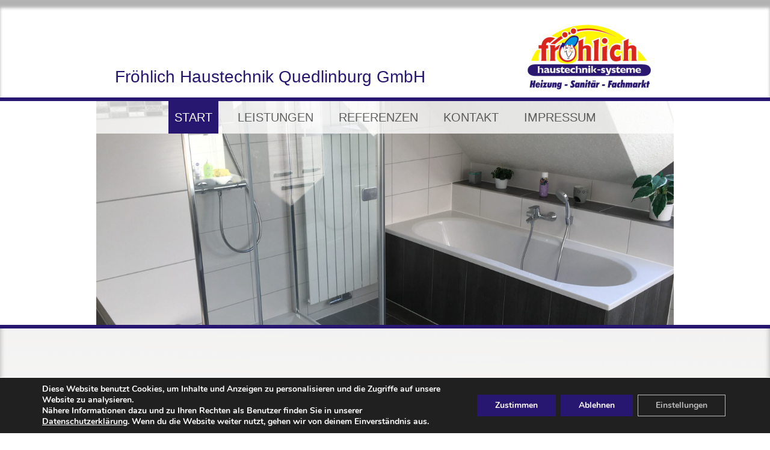

--- FILE ---
content_type: text/css
request_url: https://haustechnik-quedlinburg.de/wp-content/et-cache/10/et-core-unified-10.min.css?ver=1768999267
body_size: 179
content:
#footer-menu #menu-footer-menu li{display:inline-block!important;width:100%}#header-menu #menu-primary-menu li{margin-top:0!important}#header-menu #menu-primary-menu li a{padding:20px 10px!important}#header-menu #menu-primary-menu li a:hover,#header-menu #menu-primary-menu li.current-menu-item a{background-color:#281770!important;color:#fff}